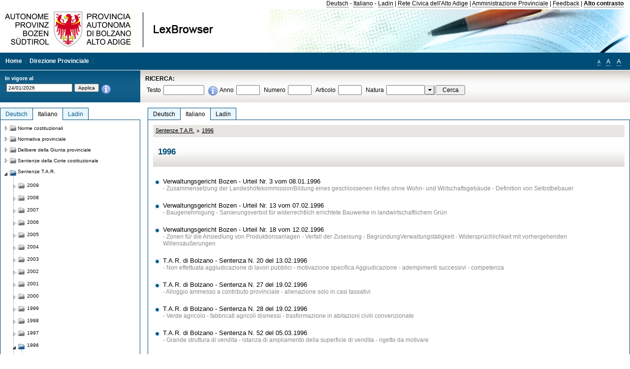

--- FILE ---
content_type: text/html; charset=utf-8
request_url: https://lexbrowser.provinz.bz.it/doc/it/tar%C2%A71996/sentenze_t_a_r/1996.aspx
body_size: 18760
content:


<!DOCTYPE html PUBLIC "-//W3C//DTD XHTML 1.0 Transitional//EN" "http://www.w3.org/TR/xhtml1/DTD/xhtml1-transitional.dtd">

<html xmlns="http://www.w3.org/1999/xhtml" xml:lang="en">
<head><title>
	Lexbrowser - 1996
</title><meta http-equiv="Content-Type" content="text/html; charset=utf-8" /><meta http-equiv="X-UA-Compatible" content="IE=8" /><link rel="shortcut icon" type="image/x-icon" href="/favicon.ico" /><link rel="icon" type="image/x-icon" href="/favicon.ico" /><link id="hStyleCommon" rel="stylesheet" type="text/css" href="https://www.provinz.bz.it/GenericV5/css/common.css" media="screen" title="default" /><link id="hStyle" rel="stylesheet" type="text/css" href="https://www.provinz.bz.it/land/landesverwaltung/css/default.css" media="screen" title="default" />

    <!--[if lte IE 6]>
            <link rel="stylesheet" type="text/css" href="https://www.provinz.bz.it/GenericV5/css/correzioni_ie_win_6.css" media="screen" /><link rel="stylesheet" type="text/css" href="https://www.provinz.bz.it/GenericV5/css/print_ie_win_6.css" media="print" />
    <![endif]-->
    <!--[if lte IE 7]>
            <link rel="stylesheet" type="text/css" href="https://www.provinz.bz.it/GenericV5/css/correzioni_ie_win_all.css" media="all" />
    <![endif]-->
    <link rel="stylesheet" type="text/css" href="https://www.provinz.bz.it/GenericV5/css/print.css" media="print" />
    <script type="text/javascript" src="https://www.provinz.bz.it/GenericV5/scripts/functions.js"></script>
    <script type="text/javascript"> 
            //<![CDATA[
        //addLoadEvent(inizializzait); addLoadEvent(tableruler); addLoadEvent(addHelp);
            //]]>
    </script>
    <link id="hStyleMain" rel="stylesheet" href="/css/main.css" media="screen" type="text/css" />
    <!--[if lte IE 7]>
        <link id="hStyleCorr" rel="stylesheet" media="screen" type="text/css" href="../../../../css/ie7-and-down.css" />
    <![endif]-->
    <!--[if gt IE 7]>
        <link id="hStyleElenchi" rel="stylesheet" media="screen" type="text/css" href="../../../../css/elenchi.css" />
    <![endif]-->
    <!--[if !IE]><!-->
        <link id="hStyleElenchiNoIE" rel="stylesheet" media="screen" type="text/css" href="../../../../css/elenchi.css" />
    <!--<![endif]-->
    

<!-- 12.02.2014 -->
<script>
  (function(i,s,o,g,r,a,m){i['GoogleAnalyticsObject']=r;i[r]=i[r]||function(){
  (i[r].q=i[r].q||[]).push(arguments)},i[r].l=1*new Date();a=s.createElement(o),
  m=s.getElementsByTagName(o)[0];a.async=1;a.src=g;m.parentNode.insertBefore(a,m)
  })(window,document,'script','//www.google-analytics.com/analytics.js','ga');
  ga('create', 'UA-47078896-3', 'provincia.bz.it');
  ga('send', 'pageview');
  ga('set', 'anonymizeIp', true);
</script>
<link href="/WebResource.axd?d=FwWDfCO6ODBIcZOYeAZ4Kl_ppoWObN0Rnck-GF0g-pC2FvYZP9VzXUN3nSC6JbKnNG_Z4_eK1DBRgSTDEEdQghxuzGfef-VDzUDIXavkp3jvwUmj0&amp;t=634405637580000000" type="text/css" rel="stylesheet" /></head>
<body>
    <form method="post" action="./1996.aspx" onsubmit="javascript:return WebForm_OnSubmit();" id="form1">
<div class="aspNetHidden">
<input type="hidden" name="ToolkitScriptManager1_HiddenField" id="ToolkitScriptManager1_HiddenField" value="" />
<input type="hidden" name="__EVENTTARGET" id="__EVENTTARGET" value="" />
<input type="hidden" name="__EVENTARGUMENT" id="__EVENTARGUMENT" value="" />
<input type="hidden" name="__VIEWSTATE" id="__VIEWSTATE" value="CGMSxjkH0oRwvm3JK7LLWOc5a3aDLAHyyoRCxhSguigy352/Gp4YTmdy1454vgDWjw8aBWfrs1IHNWsTujoBFJZ6PrficDB2UV1QAKwXwGol2Tabey8oxPbopeg7nCCfZg3Fj5D0kN9B12HvomRYuyRWMFSXYVlAzHRxmuS1ThLixaR1xXlbqUwzvHOHIuLWgIiqZlAcGRzg++HWTwyit6n+Ioru/sVnUfArZzYhhOl1OCwjDewbOFOVCZqnOBM36VX2Xl6NonLfH7f4peUbRKH+cL88tYAyksh0QARyyz8X0xoiJ508/c1RXtFTy+2nfd4/a8eYPV/cmRe65Yd3kIzGszbhuvMwhrWhHpgFlNZDTv046YFPQNhYB23jZMtJzP56NBzXaej0gwF/epDFPOhyynmUEg4kax8OQ3hZAWTPCb6TPvlyeBmlszlBiCh4jYDWSCslumnPSb+AphooEAdKiD66HErSPIjB+cnE/SDWRlwH91CaTnDkrc0/CBWZIjsdhmrrp+WGr58ZBPhxZoWHYcX8fT8wG+0r5jlwNSqHrgldLqtm50RvE27MzXRI571M92XdGIoXvRol1zGE/Ae4YSQXX/usP+mc0SkiIDtZA42fPkAAAppUSjFr+lcwzCC2BdBiV8mC4tKa+alDxxSFulXJ3KvGXFmC0TU4vOLZ4tyC/aZUMz8KrUZ6lXpLAzYZSWdo5hhSuVuBT96WSO95EC4m2BGTQSDgl8PWeE3oR2uRhX8xDzwHZnMlYg9gZRNumv7VbFruxzkvzMugVOPMqoGq4kXR9jCCMvVhubyU1Yg1O46nRnurt/Hp/Q8KdaEW5LcqhgLxzKtacU8y5DRpR9xRF23G4yfSRyTuvi2d6TdnZwB1YNmsHSoYO9Fr4hC544yOWi9fOpVnGYAE9fmD1noZJZRIcULhNhTmW54H5DG951W2eG7FbQNMC5HLVB3lB/QYDzSWgYZk+LJvcVXUtUE=" />
</div>

<script type="text/javascript">
//<![CDATA[
var theForm = document.forms['form1'];
if (!theForm) {
    theForm = document.form1;
}
function __doPostBack(eventTarget, eventArgument) {
    if (!theForm.onsubmit || (theForm.onsubmit() != false)) {
        theForm.__EVENTTARGET.value = eventTarget;
        theForm.__EVENTARGUMENT.value = eventArgument;
        theForm.submit();
    }
}
//]]>
</script>


<script src="/WebResource.axd?d=pynGkmcFUV13He1Qd6_TZHWUOCcYpK7TqXX-jSSfFOn8WQQVJ3_JQfxokQCfmah2h20riw2&amp;t=638286137964787378" type="text/javascript"></script>

<script src='/js/highlightext.js' type='text/javascript'></script>

<script src="/ScriptResource.axd?d=nv7asgRUU0tRmHNR2D6t1HfXvmYHvLIGlD2-I1xouO-JpZpr8nL03_pl2L48l7jQlAbEmL5fxN8bEvmkbmf96ttld229X149lZ94txq0ddOFhDWJfvJHG9O4Izc-v0RKCjedSg2&amp;t=ffffffffe8f46b29" type="text/javascript"></script>
<script src="/ScriptResource.axd?d=x6wALODbMJK5e0eRC_p1LcSJ7MAZuo3dWuAmXZa5h-q7p1g_jlM-iJsL5WHHBHg6XNbkDsJNsCyEfW2E6muDDhotiSgMy3JJnT2XA5BBxFcP_tbN0&amp;t=f2cd5c5" type="text/javascript"></script>
<script src="/ScriptResource.axd?d=P5lTttoqSeZXoYRLQMIScLyIW5KVGRudF6Wmo6d3xiqUvylBJAn3_aY5lx7ad9UUS3Pqu6MdPZ4cgsqyC3CopMeznCVmn2QCp4zHmCTvmh-bA6RV0&amp;t=f2cd5c5" type="text/javascript"></script>
<script src="/ScriptResource.axd?d=3ia6HmjDiLBiKjztVGXh5Kn5KC0cV02Q95YNnbQKqpiSHJHBTo9ZUWB-jOhMaY8lgPbz8AsbFcw-ejg9FZT5tJOtLjCnqF2o2TnocW9CHBA6vTU1lG-rq1xnYziRSU8Fjx7seIw996p5gjlymjctDMGnNA4Lybi71DNRU6Pq2JfCyiqRSTtZNcOMMfhlDvl0heMsAQ2" type="text/javascript"></script>
<script src="/doc/it/tar§1996/sentenze_t_a_r/1996.aspx?_TSM_HiddenField_=ToolkitScriptManager1_HiddenField&amp;_TSM_CombinedScripts_=%3b%3bAjaxControlToolkit%2c+Version%3d4.1.40412.0%2c+Culture%3dneutral%2c+PublicKeyToken%3d28f01b0e84b6d53e%3ait%3aacfc7575-cdee-46af-964f-5d85d9cdcf92%3aeffe2a26%3a5546a2b%3a475a4ef5%3ad2e10b12%3a37e2e5c9%3a5a682656%3aecdfc31d%3a4355a41%3a2a35a54f" type="text/javascript"></script>
<script type="text/javascript">
//<![CDATA[
function WebForm_OnSubmit() {
if (typeof(ValidatorOnSubmit) == "function" && ValidatorOnSubmit() == false) return false;
return true;
}
//]]>
</script>

    <script type="text/javascript">
//<![CDATA[
Sys.WebForms.PageRequestManager._initialize('ctl00$ToolkitScriptManager1', 'form1', [], [], [], 90, 'ctl00');
//]]>
</script>

    <script type="text/javascript" >
    <!--
        $(document).ready(function () {
            function setTextSize(s) {
                $("body").css("font-size", s + "em");
                jQuery.cookie("textsize", s, { expires: 7, path: "/" });
            }

            if (jQuery.cookie("textsize")) {
                var val = parseFloat(jQuery.cookie("textsize"));
                //alert(val);
                if (0 < (isNaN(val) ? 0 : val)) {
                    $("body").css("font-size", val.toString() + "em");
                }
            }

            $("#largetext").click(function () { setTextSize(1); });
            $("#middletext").click(function () { setTextSize(0.8); });
            $("#smalltext").click(function () { setTextSize(0.7); });
            $("#ddlRicercaNatura_Table").css("top", "0px");
        });
        function openPopUp(pag) {
            window.open(pag, '_blank', 'height=600,width=800,status=yes,toolbar=no,menubar=no,location=no,scrollbars=1,resizable=1');
        }
        function openPopUpSmall(pag) {
            window.open(pag, '_blank', 'height=200,width=400,status=yes,toolbar=no,menubar=no,location=no,scrollbars=1,resizable=1');
        }
        -->
    </script>


        <div class="intestazione">
            <div class="primaintestazione">
                <a id="lnkLangDE" href="javascript:__doPostBack(&#39;ctl00$lnkLangDE&#39;,&#39;&#39;)">Deutsch</a> -
                <a id="lnkLangIT" href="javascript:__doPostBack(&#39;ctl00$lnkLangIT&#39;,&#39;&#39;)">Italiano</a> -
                <a id="lnkLangLA" href="javascript:__doPostBack(&#39;ctl00$lnkLangLA&#39;,&#39;&#39;)">Ladin</a>
                |
                <a id="HyperLink4" href="http://www.provincia.bz.it/it/">Rete Civica dell'Alto Adige</a>
                |
                <a id="HyperLink5" href="http://www.provincia.bz.it/aprov/amministrazione/">Amministrazione Provinciale</a>
                |
                <a id="HyperLink1" href="http://www.provincia.bz.it/aprov/amministrazione/service/feedback.asp">Feedback</a>
                |
                <strong>
                    <a id="lbAltoContrasto" href="javascript:__doPostBack(&#39;ctl00$lbAltoContrasto&#39;,&#39;&#39;)">Alto contrasto</a>
                </strong>
            </div>
            <div class="secondaintestazione">
                <div class="loghi"><img id="imgLogo" src="../../../../images/loghi.jpg" alt="Provincia Autonoma di Bolzano - Alto Adige - LexBrowser" /></div>
                
           </div>
            <div class="terzaintestazione">
                <div class="T_nav">
                    <a id="HyperLink7" href="../../../../">Home</a>
                    |
                    <a id="HyperLink9" href="http://www.provincia.bz.it/ressorts/generaldirektion/">Direzione Provinciale</a>
                    |
                </div>
                <div class="Usabilita_nav">
                    <a href="javascript:void(0);" id="smalltext" style="font-size:0.7em" title="Piccolo">A</a> 
                    <a href="javascript:void(0);" id="middletext" style="font-size:1em" title="Normale">A</a> 
                    <a href="javascript:void(0);" id="largetext" style="font-size:1.1em" title="Grande">A</a>
<!--                     <a id="help" title="help" href="/help.aspx" onclick="openPopUp('/help.aspx');return false;">Help</a> -->
                </div>
            </div>
            <div class="quartaintestazione">
                <div class="filtrodata">
                    <h2>In vigore al</h2>
                    <div id="pnlFiltroData" class="filtrodata_elementi" onkeypress="javascript:return WebForm_FireDefaultButton(event, &#39;btnFiltroData&#39;)">
	
                        <input name="ctl00$txtFiltroData" type="text" value="24/1/2026" id="txtFiltroData" class="calendario" />
                        <input type="submit" name="ctl00$btnFiltroData" value="Applica" onclick="javascript:WebForm_DoPostBackWithOptions(new WebForm_PostBackOptions(&quot;ctl00$btnFiltroData&quot;, &quot;&quot;, true, &quot;Date&quot;, &quot;&quot;, false, false))" id="btnFiltroData" />
                        <input type="hidden" name="ctl00$MaskedEditExtender1_ClientState" id="MaskedEditExtender1_ClientState" />
                        <span id="rngFiltroData" style="display:none;">*</span>
                        <div class="infofiltro">
                            <a href="/helpFilter.aspx" onclick="openPopUpSmall('/helpFilter.aspx');return false;"><img id="imgInfo" src="../../../../images/info_icon.png" /></a>
                        </div>
                    
</div>
                </div>
                <div id="pnlRicerca" class="ricerca" onkeypress="javascript:return WebForm_FireDefaultButton(event, &#39;btnCerca&#39;)">
	
                    <h2>RICERCA:</h2>
                    <div class="ricerca_elementi">
                        <label for="txtRicercaTesto" id="lblRicercaTesto">Testo</label> <input name="ctl00$txtRicercaTesto" type="text" maxlength="500" id="txtRicercaTesto" class="ricerca_testo" />
                        <div class="infofiltro">
                            <a href="/helpRicerca.aspx" onclick="openPopUpSmall('/helpRicerca.aspx');return false;"><img id="imgInfo2" src="../../../../images/info_icon.png" /></a>
                        </div>
                        <label for="txtRicercaAnno" id="lblRicercaAnno">Anno</label> <input name="ctl00$txtRicercaAnno" type="text" maxlength="4" id="txtRicercaAnno" class="ricerca_anno" />
                        <label for="txtRicercaNumero" id="lblRicercaNumero">Numero</label> <input name="ctl00$txtRicercaNumero" type="text" maxlength="10" id="txtRicercaNumero" class="ricerca_numero" />
                        <label for="txtRicercaArticolo" id="lblRicercaArticolo">Articolo</label> <input name="ctl00$txtRicercaArticolo" type="text" maxlength="10" id="txtRicercaArticolo" class="ricerca_numero" />
                        <label for="ddlRicercaNatura" id="lblRicercaNatura">Natura</label> <div id="ddlRicercaNatura" class="ricerca_natura" style="display:inline;">
		<table id="ddlRicercaNatura_Table" class="ajax__combobox_inputcontainer" cellspacing="0" cellpadding="0" style="border-width:0px;border-style:None;border-collapse:collapse;display:inline;position:relative;top:5px;">
			<tr>
				<td class="ajax__combobox_textboxcontainer"><input name="ctl00$ddlRicercaNatura$TextBox" type="text" id="ddlRicercaNatura_TextBox"  /></td><td class="ajax__combobox_buttoncontainer"><button id="ddlRicercaNatura_Button" type="button" style="visibility:hidden;"></button></td>
			</tr>
		</table><ul id="ddlRicercaNatura_OptionList" class="ajax__combobox_itemlist" style="display:none;visibility:hidden;">
			<li></li><li>Delibera della Giunta provinciale</li><li>Parere</li><li>Corte costituzionale</li><li>Tribunale amministrativo regionale</li><li>Circolare</li><li>Accordo di Parigi</li><li>Costituzione della Repubblica italiana</li><li>Statuto di autonomia e norme di attuazione</li><li>Legge statale o legge costituzionale</li><li>Decreto del Presidente della Provincia / della Giunta provinciale</li><li>Legge provinciale</li><li>Contratto collettivo</li>
		</ul><input type="hidden" name="ctl00$ddlRicercaNatura$HiddenField" id="ddlRicercaNatura_HiddenField" value="0" />
	</div>
                        <input type="submit" name="ctl00$btnCerca" value="Cerca" id="btnCerca" class="actioncerca" />
                    </div>
                
</div>
            </div>
        </div>

        <div class="Cont">
        	<div class="wrapper">
        		<div class="Cont"> 
            	    <div class="content">


                	    
    <div class="Centrale">
        <a name="top" />
        <div class="lingue">
            <a id="ContentPlaceHolder1_lnkLangDE" class="lingua noselezionata" href="/doc/de/tar%c2%a71996/urteile_verwaltungsgericht/1996.aspx">Deutsch</a>
            <a id="ContentPlaceHolder1_lnkLangIT" class="lingua selezionata" href="/doc/it/tar%c2%a71996/sentenze_t_a_r/1996.aspx">Italiano</a>
            <a id="ContentPlaceHolder1_lnkLangLA" class="lingua noselezionata ultimo" href="/doc/la/tar%c2%a71996/1996.aspx">Ladin</a>
        </div>
        <div class="contenuto">
            <div class="contenuto_Cella">
                
                
                <div class="Briciole">
                    <div class="mappapercorsosito">
                        <a href="/doc/it/tar/sentenze_t_a_r.aspx">Sentenze T.A.R.</a><img alt="separatore percorso" src="/images/pathsep.jpg" /><a href="/doc/it/tar%c2%a71996/sentenze_t_a_r/1996.aspx">1996</a>
                    </div>
                </div>
                <div id="ContentPlaceHolder1_pnlTitolo" class="titolodocumento">
	
                    <h1>
                        <span class="tit_doc">
                            1996</span>
                        <br />
                        <span class="descr_doc">
                            </span>
                    </h1>
                    
                    <a id="ContentPlaceHolder1_lnkDocInteroImg" class="documento_intero" onclick="$(&#39;#attesa1&#39;).show();"></a>
                    <div id="attesa1" class="attesa" style="display: none">
                        <span id="ContentPlaceHolder1_lblAttesa">Attendere, processo in corso!</span></div>
                
</div>
                <div id="documento" class="documentoesteso">
                    <div class="Cella_articolo"><ul><li class="disable"><a href="/doc/it/4001/verwaltungsgericht_bozen_urteil_nr_3_vom_08_01_1996.aspx"> Verwaltungsgericht Bozen - Urteil  Nr. 3 vom 08.01.1996</a><span class="descrizione"> - Zusammensetzung der LandeshöfekommissionBildung eines geschlossenen Hofes ohne Wohn- und Wirtschaftsgebäude - Definition von Selbstbebauer</span></li><li class="disable"><a href="/doc/it/4002/verwaltungsgericht_bozen_urteil_nr_13_vom_07_02_1996.aspx"> Verwaltungsgericht Bozen - Urteil  Nr. 13  vom 07.02.1996</a><span class="descrizione"> - Baugenehmigung - Sanierungsverbot für widerrechtlich errichtete Bauwerke in landwirtschaftlichem Grün</span></li><li class="disable"><a href="/doc/it/4003/verwaltungsgericht_bozen_urteil_nr_18_vom_12_02_1996.aspx"> Verwaltungsgericht Bozen - Urteil  Nr. 18  vom 12.02.1996</a><span class="descrizione"> - Zonen für die Ansiedlung von Produktionsanlagen - Verfall der Zuseisung - BegründungVerwaltungstätigkeit - Widersprüchlichkeit mit vorhergehenden Willensäußerungen</span></li><li class="disable"><a href="/doc/it/4004/t_a_r_di_bolzano_sentenza_n_20_del_13_02_1996.aspx"> T.A.R. di Bolzano - Sentenza  N. 20  del 13.02.1996</a><span class="descrizione"> - Non effettuata aggiudicazione di lavori pubblici - motivazione specifica Aggiudicazione - adempimenti successivi - competenza</span></li><li class="disable"><a href="/doc/it/4005/t_a_r_di_bolzano_sentenza_n_27_del_19_02_1996.aspx"> T.A.R. di Bolzano - Sentenza  N. 27  del 19.02.1996</a><span class="descrizione"> - Alloggio ammesso a contributo provinciale - alienazione solo in casi tassativi</span></li><li class="disable"><a href="/doc/it/4006/t_a_r_di_bolzano_sentenza_n_28_del_19_02_1996.aspx"> T.A.R. di Bolzano - Sentenza  N. 28  del 19.02.1996</a><span class="descrizione"> - Verde agricolo  -  fabbricati agricoli dismessi - trasformazione in abitazioni civili convenzionate</span></li><li class="disable"><a href="/doc/it/4007/t_a_r_di_bolzano_sentenza_n_52_del_05_03_1996.aspx"> T.A.R. di Bolzano - Sentenza  N. 52  del 05.03.1996</a><span class="descrizione"> - Grande struttura di vendita  -  istanza di ampliamento della superficie di vendita - rigetto da motivare</span></li><li class="disable"><a href="/doc/it/4008/t_a_r_di_bolzano_sentenza_n_57_del_11_03_1996.aspx"> T.A.R. di Bolzano - Sentenza  N. 57  del 11.03.1996</a><span class="descrizione"> - Diniego di autorizzazione per il commercio al dettaglio - cd. zone miste per insediamenti produttivi</span></li><li class="disable"><a href="/doc/it/4009/t_a_r_di_bolzano_sentenza_n_61_del_16_03_1996.aspx"> T.A.R. di Bolzano - Sentenza  N. 61  del 16.03.1996</a><span class="descrizione"> - Sanitari U.S.L. - attività libero professionale - applicabilità della normativa provinciale</span></li><li class="disable"><a href="/doc/it/4010/t_a_r_di_bolzano_sentenza_n_64_del_19_03_1996.aspx"> T.A.R. di Bolzano - Sentenza  N. 64  del 19.03.1996</a><span class="descrizione"> - Autorizzazioni commerciali al minuto in zone agricole - ammissibilità</span></li><li class="disable"><a href="/doc/it/4011/t_a_r_di_bolzano_sentenza_n_81_del_25_03_1996.aspx"> T.A.R. di Bolzano - Sentenza  N. 81  del 25.03.1996</a><span class="descrizione"> - Decreto di vincolo paesaggistico - vicolo idrogeologico - circolazione con veicoli a motore</span></li><li class="disable"><a href="/doc/it/4012/verwaltungsgericht_bozen_urteil_nr_89_vom_01_04_1996.aspx"> Verwaltungsgericht Bozen - Urteil  Nr. 89  vom 01.04.1996</a><span class="descrizione"> - Eigenschaft als geschlossener Hof - Feststellung durch die Landeshöfekommission - Ermessensbeurteilung Geschlossener Hof im Eigentum von kirchlichen Einrichtungen  -  Konkordatsregelung</span></li><li class="disable"><a href="/doc/it/4013/verwaltungsgericht_bozen_urteil_nr_90_vom_03_04_1996.aspx"> Verwaltungsgericht Bozen - Urteil  Nr. 90  vom 03.04.1996</a><span class="descrizione"> - Änderung des Bauleitplanes zwecks Verkehrsberuhigung  -  öffentliches Interesses gegebenEinwände und Vorschläge zum Entwurf des Bauleitplanes - reine formlose Zusammenarbeit</span></li><li class="disable"><a href="/doc/it/4014/t_a_r_di_bolzano_sentenza_n_99_del_09_04_1996.aspx"> T.A.R. di Bolzano - Sentenza  N. 99  del 09.04.1996</a><span class="descrizione"> - Delibere delle commissioni per i masi chiusi - sindacato di legittimità - giudice amministrativo</span></li><li class="disable"><a href="/doc/it/4015/verwaltungsgericht_bozen_urteil_nr_105_vom_24_04_1996.aspx"> Verwaltungsgericht Bozen - Urteil  Nr. 105 vom 24.04.1996</a><span class="descrizione"> - Zuweisung von Bauland in geförderten Wohnbauzonen - Ermessenspielraum und Begründungspflicht - vorher festgelegte Zuweisungskriterien nicht obligatorisch</span></li><li class="disable"><a href="/doc/it/4016/verwaltungsgericht_bozen_urteil_nr_107_vom_27_04_1996.aspx"> Verwaltungsgericht Bozen - Urteil  Nr. 107 vom 27.04.1996</a><span class="descrizione"> - Grundstücke für den geförderten Wohnbau - Ausweisung als Auffüllzonen</span></li><li class="disable"><a href="/doc/it/4017/t_a_r_di_bolzano_sentenza_n_110_del_30_04_1996.aspx"> T.A.R. di Bolzano - Sentenza  N. 110  del 30.04.1996</a><span class="descrizione"> - Norme di attuazione - hanno rango superiore alla legge ordinaria Insegnanti dl religione - orario settimanale di servizio ridotto e trattamento economico</span></li><li class="disable"><a href="/doc/it/4018/t_a_r_di_bolzano_sentenza_n_111_del_03_05_1996.aspx"> T.A.R. di Bolzano - Sentenza  N. 111  del 03.05.1996</a><span class="descrizione"> - Demolizione e ricostruzione di edifici nello stesso comune - esclusione di mere rovine</span></li><li class="disable"><a href="/doc/it/4019/t_a_r_di_bolzano_sentenza_n_114_del_03_05_1996.aspx"> T.A.R. di Bolzano - Sentenza  N. 114  del 03.05.1996</a><span class="descrizione"> - Beni storici ed artistici - esercizio del diritto di prelazione della PA - motivazione in re ipsa</span></li><li class="disable"><a href="/doc/it/4020/t_a_r_di_bolzano_sentenza_n_115_del_06_05_1996.aspx"> T.A.R. di Bolzano - Sentenza  N. 115  del 06.05.1996</a><span class="descrizione"> - Tutela del paesaggio - prevalenza dell'interesse pubblico su quello privato  -  discrezionalità della P.A.</span></li><li class="disable"><a href="/doc/it/4021/t_a_r_di_bolzano_sentenza_n_141_del_30_05_1996.aspx"> T.A.R. di Bolzano - Sentenza  N. 141  del 30.05.1996</a><span class="descrizione"> - Rielaborazione di piani paesaggistici - non occorre motivazione specifica</span></li><li class="disable"><a href="/doc/it/4022/t_a_r_di_bolzano_sentenza_n_151_del_14_06_1996.aspx"> T.A.R. di Bolzano - Sentenza  N. 151  del 14.06.1996</a><span class="descrizione"> - Agevolazioni per azienda esercente commercio ambulante  -  definizioneDiniego di provvidenze  -  indicazione della relativa norma vale come motivazione</span></li><li class="disable"><a href="/doc/it/4023/t_a_r_di_bolzano_sentenza_n_158_del_27_06_1996.aspx"> T.A.R. di Bolzano - Sentenza  N. 158  del 27.06.1996</a><span class="descrizione"> - Pianificazione urbanistica - particolari aspettative o affidamenti di privati come limite alla discrezionalità amministrativa</span></li><li class="disable"><a href="/doc/it/4024/t_a_r_di_bolzano_sentenza_n_163_del_28_06_1996.aspx"> T.A.R. di Bolzano - Sentenza  N. 163  del 28.06.1996</a><span class="descrizione"> - Contenuto del decreto modificativo del piano paesaggistico - impianto di risalita</span></li><li class="disable"><a href="/doc/it/4025/t_a_r_di_bolzano_sentenza_n_166_del_28_06_1996.aspx"> T.A.R. di Bolzano - Sentenza  N. 166  del 28.06.1996</a><span class="descrizione"> - Insegnamento della seconda lingua nelle scuole professionali  -  titoli di studio</span></li><li class="disable"><a href="/doc/it/4026/t_a_r_di_bolzano_sentenza_n_172_del_05_07_1996.aspx"> T.A.R. di Bolzano - Sentenza  N. 172  del 05.07.1996</a><span class="descrizione"> - Accertamento di fatti comportanti sanzioni - obbligo di contradditorio</span></li><li class="disable"><a href="/doc/it/4027/t_a_r_di_bolzano_sentenza_n_180_del_22_07_1996.aspx"> T.A.R. di Bolzano - Sentenza  N. 180  del 22.07.1996</a><span class="descrizione"> - Formazione della prima commissione provinciale per la tutela del paesaggio</span></li><li class="disable"><a href="/doc/it/4028/t_a_r_di_bolzano_sentenza_n_186_del_24_07_1996.aspx"> T.A.R. di Bolzano - Sentenza  N. 186  del 24.07.1996</a><span class="descrizione"> - Atti del Consiglio provinciale di nomina dei membri delle commissioni legislative - natura Principio di parità tra i gruppi linguistici - tutela del gruppo ladino - limiti di fattoRappresentanza proporzionale dei gruppi linguistici nelle commissioni legislative - consigliere ladino</span></li><li class="disable"><a href="/doc/it/4029/verwaltungsgericht_bozen_urteil_nr_192_vom_26_07_1996.aspx"> Verwaltungsgericht Bozen - Urteil  Nr. 192  vom 26.07.1996</a><span class="descrizione"> - Regiearbeiten durch Akkordbauauftrag - halbamtlicher Wettbewerb - interne Kommission für technische Bewertungskriterien</span></li><li class="disable"><a href="/doc/it/4030/t_a_r_di_bolzano_sentenza_n_198_del_30_07_1996.aspx"> T.A.R. di Bolzano - Sentenza  N. 198  del 30.07.1996</a><span class="descrizione"> - Destinazione d'uso di immobili - mutamento con opere - conseguenzeAnnullamento d'ufficio di concessione edilizia - necessità di motivazione</span></li><li class="disable"><a href="/doc/it/4031/t_a_r_di_bolzano_sentenza_n_199_del_30_07_1996.aspx"> T.A.R. di Bolzano - Sentenza  N. 199  del 30.07.1996</a><span class="descrizione"> - Aspettativa speciale per dipendenti feminili  -  prepensionamento</span></li><li class="disable"><a href="/doc/it/4032/t_a_r_di_bolzano_sentenza_n_205_del_01_08_1996.aspx"> T.A.R. di Bolzano - Sentenza  N. 205  del 01.08.1996</a><span class="descrizione"> - Apertura di cava - nuova decisione della Giunta provinciale a seguito di sentenza amministrativa</span></li><li class="disable"><a href="/doc/it/4033/t_a_r_di_bolzano_sentenza_n_210_del_03_08_1996.aspx"> T.A.R. di Bolzano - Sentenza  N. 210  del 03.08.1996</a><span class="descrizione"> - Il cd. ricorso popolare in materia urbanistica presentato oltre il termine di trenta giorni  -  natura</span></li><li class="disable"><a href="/doc/it/4034/verwaltungsgericht_bozen_urteil_nr_213_vom_27_08_1996.aspx"> Verwaltungsgericht Bozen - Urteil  Nr. 213  vom 27.08.1996</a><span class="descrizione"> - Sog."Stadelgesetz" - Abbruch eines Stadels und Wiederaufbau als Wohnhaus - Baubeginn</span></li><li class="disable"><a href="/doc/it/4035/t_a_r_di_bolzano_sentenza_n_225_del_30_08_1996.aspx"> T.A.R. di Bolzano - Sentenza  N. 225  del 30.08.1996</a><span class="descrizione"> - Pubblico incanto - offerta plurima  -  viola le norme del bando che non ammette "varianti"</span></li><li class="disable"><a href="/doc/it/4036/t_a_r_di_bolzano_sentenza_n_226_del_30_08_1996.aspx"> T.A.R. di Bolzano - Sentenza  N. 226  del 30.08.1996</a><span class="descrizione"> - Contratti  -  competenza dell'assessore  -  richiesta di determinazione alla Giunta  -  è solo un parere</span></li><li class="disable"><a href="/doc/it/4037/verwaltungsgericht_bozen_urteil_nr_229_vom_30_08_1996.aspx"> Verwaltungsgericht Bozen - Urteil  Nr. 229  vom 30.08.1996</a><span class="descrizione"> - Effektive Besetzung einer Volkswohnung seitens des Förderungsempfängers</span></li><li class="disable"><a href="/doc/it/4038/t_a_r_di_bolzano_sentenza_n_236_del_17_09_1996.aspx"> T.A.R. di Bolzano - Sentenza  N. 236  del 17.09.1996</a><span class="descrizione"> - Nozione di "proprietario" dell'abitazione agevolata</span></li><li class="disable"><a href="/doc/it/4039/t_a_r_di_bolzano_sentenza_n_241_del_18_09_1996.aspx"> T.A.R. di  Bolzano - Sentenza  N. 241  del 18.09.1996</a><span class="descrizione"> - Appalto concorso - nessun obbligo di comunicazione delle sedute per l'apertura delle offerte - mancata indicazione per la PA di un termine per l'invito a presentare le offerte</span></li><li class="disable"><a href="/doc/it/4040/t_a_r_di_bolzano_sentenza_n_242_del_18_09_1996.aspx"> T.A.R. di Bolzano - Sentenza  N. 242  del 18.09.1996</a><span class="descrizione"> - Termini per l'approvazione dei piani urbanistici - - proposte di modifica del PUC da parte della Giunta provinciale - controdeduzioni del Comune: sono facoltative</span></li><li class="disable"><a href="/doc/it/4041/verwaltungsgericht_bozen_urteil_nr_254_vom_30_09_1996.aspx"> Verwaltungsgericht Bozen - Urteil  Nr. 254  vom 30.09.1996</a><span class="descrizione"> - Disziplinarverfahren - Entscheidungsrahmen der Dienststrafkommission - frühere Urteile</span></li><li class="disable"><a href="/doc/it/4042/t_a_r_di_bolzano_sentenza_n_257_del_30_09_1996.aspx"> T.A.R. di Bolzano - Sentenza  N. 257  del 30.09.1996</a><span class="descrizione"> - Sospensione cautelare dal servizio  per gravi motivi - ampia e puntuale motivazione</span></li><li class="disable"><a href="/doc/it/4043/t_a_r_di_bolzano_sentenza_n_266_del_04_10_1996.aspx"> T.A.R. di Bolzano - Sentenza  N. 266  del 04.10.1996</a><span class="descrizione"> - Natura del decreto di stima dell'indennità di esproprio - impugnazione  -  giurisdizione a seconda dei capi impugnati</span></li><li class="disable"><a href="/doc/it/4044/verwaltungsgericht_bozen_urteil_nr_270_vom_09_10_1996.aspx"> Verwaltungsgericht Bozen - Urteil  Nr. 270  vom 09.10.1996</a><span class="descrizione"> - Enteignung wegen Verfalles einer Zuweisung von Handwerkergrund  -  Rekursmöglichkeit</span></li><li class="disable"><a href="/doc/it/4045/t_a_r_di_bolzano_sentenza_n_274_del_22_10_1996.aspx"> T.A.R. di Bolzano - Sentenza  N. 274  del 22.10.1996</a><span class="descrizione"> - Efficacia del piano urbanistico comunale - esecuzione da parte del comune in caso di inerzia della Giunta provinciale - obbligo di pubblicità</span></li><li class="disable"><a href="/doc/it/4046/t_a_r_di_bolzano_sentenza_n_279_del_23_10_1996.aspx"> T.A.R. di Bolzano - Sentenza  N. 279  del 23.10.1996</a><span class="descrizione"> - Concorsi a pubblici impieghi - punteggio - vale come motivazione</span></li><li class="disable"><a href="/doc/it/4047/t_a_r_di_bolzano_sentenza_n_309_del_04_11_1996.aspx"> T.A.R. di Bolzano - Sentenza  N. 309  del 04.11.1996</a><span class="descrizione"> - Appalti: criteri di valutazione delle offerte - indicazione nel bando di gara - facoltatività di una commissione giudicatrice diversa dall'amministrazione</span></li><li class="disable"><a href="/doc/it/4048/t_a_r_di_bolzano_sentenza_n_311_del_05_11_1996.aspx"> T.A.R. di Bolzano - Sentenza  N. 311  del 05.11.1996</a><span class="descrizione"> - Sospensione cautelare dal servizio per richiesta di rinvio a giudizio  -  ammissibilità</span></li><li class="disable"><a href="/doc/it/4049/t_a_r_di_bolzano_sentenza_n_341_del_20_11_1996.aspx"> T.A.R. di Bolzano - Sentenza  N. 341  del 20.11.1996</a><span class="descrizione"> - Concessione edilizia - decadenza per nuove prescrizioni urbanistiche - nozione di "lavori già iniziati": demolizione</span></li><li class="disable"><a href="/doc/it/4050/t_a_r_di_bolzano_sentenza_n_343_del_21_11_1996.aspx"> T.A.R. di Bolzano - Sentenza  N. 343  del 21.11.1996</a><span class="descrizione"> - Documento prescritto dal bando di gara - tassatività della produzione- clausole derogabili e inderogabili</span></li><li class="disable"><a href="/doc/it/4051/t_a_r_di_bolzano_sentenza_n_360_del_17_12_1996.aspx"> T.A.R. di Bolzano - Sentenza  N. 360  del 17.12.1996</a><span class="descrizione"> - Esclusione da una gara per irregolarità della documentazione - serve previsione espressa</span></li><li class="disable"><a href="/doc/it/4052/t_a_r_di_bolzano_sentenza_n_362_del_18_12_1996.aspx"> T.A.R. di Bolzano - Sentenza  N. 362  del 18.12.1996</a><span class="descrizione"> - Concetto e scopo della zonizzazione Rigetto della proposta del Consiglio comunale di una variante al piano urbanistico</span></li><li class="disable"><a href="/doc/it/4053/verwaltungsgericht_bozen_urteil_nr_370_vom_20_12_1996.aspx"> Verwaltungsgericht Bozen - Urteil  Nr. 370  vom 20.12.1996</a><span class="descrizione"> - Rekurs an das Kollegium für Landschaftsschutz - Beschränkung auf die vorgebrachten Beschwerdegründe - Abwägung mit anderen Interessen</span></li><li class="disable"><a href="/doc/it/4054/t_a_r_di_bolzano_sentenza_n_379_del_30_12_1996.aspx"> T.A.R. di Bolzano - Sentenza  N. 379  del 30.12.1996</a><span class="descrizione"> - Recupero di denaro in caso di vendita di aree prima espropriate ed assegnate in zone produttive  -  irrilevanza delle motivazioni e del prezzo di vendita</span></li></ul></div>
                </div>
                
            </div>
        </div>
    </div>
    <script type="text/javascript">
    
        $(document).ready(function() {
            
            var query = highlightGoogleSearchTerms(document.URL);
            if (!query)
            {
                var analizza = true;
                var loc = 'http://' + document.domain;
                if (document.referrer.length >= loc.length) {
                    if (document.referrer.substring(0, loc.length) == loc)
                        analizza = false;
                }

                if (analizza)
                    query = highlightGoogleSearchTerms(document.referrer);

            }
            
            if (query != '')
            {
                var bodyText = $(".contenuto").html();
                bodyText = doHighlight(bodyText, query);
  
                $(".contenuto").html(bodyText);
            }
        });

        function mostraIndice() {
            if ($("#indice").is(':visible')) {
                $("#indice").hide();
                $("#documento").attr("class", "documentoesteso");
                $("#boxIndice").attr("class", "boxIndice_ridotto");
            }
            else {
                $("#indice").show();
                $("#documento").attr("class", "documentoridotto");
                $("#boxIndice").attr("class", "boxIndice_esteso");
            }
        }
        function popup(idArt, idDocumento, action, data) {
            var art = "";
            if ($("#boxIndice").length == 0) {
                art = idArt;
            } 
            else 
            {
                $(".filtroArticoli:checked").each(function () {
                    art += this.id.substring(7) + ";";
                });
            }
            
            //var pag = "/Invia.aspx" + "?id=" + idDocumento + escape("&") + "action=" + action + escape("&") + "idArt=" + idArt + escape("&") + "data=" + data + escape("&") + "c=" + art;
            //window.open(unescape(pag), "myWindow", "height = 600, width = 480, resizable = no,toolbar=no,scrollbars=yes,menubar=no, status = 0");

            var printForm = document.createElement("form");
            printForm.target = "printForm";
            printForm.method = "POST"; // or "post" if appropriate
            printForm.action = '/Invia.aspx';
            printForm.setAttribute("style", "display:none;");

            var idInput = document.createElement("input");
            idInput.type = "text";
            idInput.name = "id";
            idInput.value = idDocumento;
            printForm.appendChild(idInput);

            var actionInput = document.createElement("input");
            actionInput.type = "text";
            actionInput.name = "action";
            actionInput.value = action;
            printForm.appendChild(actionInput);

            var idArtInput = document.createElement("input");
            idArtInput.type = "text";
            idArtInput.name = "idArt";
            idArtInput.value = idArt;
            printForm.appendChild(idArtInput);

            var dataInput = document.createElement("input");
            dataInput.type = "text";
            dataInput.name = "data";
            dataInput.value = data;
            printForm.appendChild(dataInput);

            var artInput = document.createElement("input");
            artInput.type = "text";
            artInput.name = "c";
            artInput.value = art;
            printForm.appendChild(artInput);
 
            document.body.appendChild(printForm);

            map = window.open("", "printForm", "height = 600, width = 480, resizable = no,toolbar=no,scrollbars=yes,menubar=no, status = 0");

            if (map) {
                printForm.submit();
            } else {
                alert('You must allow popups for this map to work.');
            }

        }
    </script>

           		    </div>
           		</div>
            </div>
        </div>
        
        <div class="Col_sx">
        	<div class="tree">
                
<div id="messaggioattesa" style="display:none;">Caricamento in corso</div>
<div class="ucTree">
    <div class="lingue">
        <a id="Tree1_lnkLangDE" class="lingua noselezionata" href="/doc/de/tar%c2%a71996/urteile_verwaltungsgericht/1996.aspx">Deutsch</a>
        <a id="Tree1_lnkLangIT" class="lingua selezionata" href="/doc/it/tar%c2%a71996/sentenze_t_a_r/1996.aspx">Italiano</a>
        <a id="Tree1_lnkLangLA" class="lingua noselezionata ultimo" href="/doc/la/tar%c2%a71996/1996.aspx">Ladin</a>
    </div>
    <div id="rootTree" class="albero"><table cellspacing="0" cellpadding="0" border="0"><tr id="nodo10" class="primariga"><td class="action"><img alt="Action" class="action" onclick="caricaNodo(10,'it',1, 0, '');" src="/images/closed_single.png" /></td><td class="action"><img alt="Action" class="action" onclick="caricaNodo(10,'it',1, 0, '');" src="/images/folder.png" /></td><td class="nodetree"><a class="tree" href="/doc/it/VB/norme_costituzionali.aspx">Norme costituzionali</a></td></tr><tr id="nodo13" class="primariga"><td class="action"><img alt="Action" class="action" onclick="caricaNodo(13,'it',1, 0, '');" src="/images/closed_single.png" /></td><td class="action"><img alt="Action" class="action" onclick="caricaNodo(13,'it',1, 0, '');" src="/images/folder.png" /></td><td class="nodetree"><a class="tree" href="/doc/it/LG/normativa_provinciale.aspx">Normativa provinciale</a></td></tr><tr id="nodo733" class="primariga"><td class="action"><img alt="Action" class="action" onclick="caricaNodo(733,'it',1, 0, '');" src="/images/closed_single.png" /></td><td class="action"><img alt="Action" class="action" onclick="caricaNodo(733,'it',1, 0, '');" src="/images/folder.png" /></td><td class="nodetree"><a class="tree" href="/doc/it/beschluesse/delibere_della_giunta_provinciale.aspx">Delibere della Giunta provinciale</a></td></tr><tr id="nodo739" class="primariga"><td class="action"><img alt="Action" class="action" onclick="caricaNodo(739,'it',1, 0, '');" src="/images/closed_single.png" /></td><td class="action"><img alt="Action" class="action" onclick="caricaNodo(739,'it',1, 0, '');" src="/images/folder.png" /></td><td class="nodetree"><a class="tree" href="/doc/it/cort/sentenze_della_corte_costituzionale.aspx">Sentenze della Corte costituzionale</a></td></tr><tr id="nodo742" class="primariga"><td class="action coltree_single"><img alt="Action" class="action" onclick="caricaNodo(742,'it',0, 0, '');" src="/images/expanded_single.png" /></td><td class="action imagetree"><img alt="Action" class="action" onclick="caricaNodo(742,'it',0, 0, '');" src="/images/folder_opened.png" /></td><td class="nodetree"><a class="tree" href="/doc/it/tar/sentenze_t_a_r.aspx">Sentenze T.A.R.</a></td></tr><tr id="subnodo742"><td class="first_col"></td><td colspan="2"><table cellspacing="0" cellpadding="0" border="0"><tr id="nodo2235813"><td class="action imagetree coltree"><img alt="Action" class="action" onclick="caricaNodo(2235813,'it',1, 0, '');" src="/images/closed.png" /></td><td class="action imagetree"><img alt="Action" class="action" onclick="caricaNodo(2235813,'it',1, 0, '');" src="/images/folder.png" /></td><td class="nodetree"><a class="tree" href="/doc/it/tar%c2%a72009/sentenze_t_a_r/2009.aspx">2009</a></td></tr><tr id="nodo1117556"><td class="action imagetree coltree"><img alt="Action" class="action" onclick="caricaNodo(1117556,'it',1, 0, '');" src="/images/closed.png" /></td><td class="action imagetree"><img alt="Action" class="action" onclick="caricaNodo(1117556,'it',1, 0, '');" src="/images/folder.png" /></td><td class="nodetree"><a class="tree" href="/doc/it/tar%c2%a72008/sentenze_t_a_r/2008.aspx">2008</a></td></tr><tr id="nodo1117553"><td class="action imagetree coltree"><img alt="Action" class="action" onclick="caricaNodo(1117553,'it',1, 0, '');" src="/images/closed.png" /></td><td class="action imagetree"><img alt="Action" class="action" onclick="caricaNodo(1117553,'it',1, 0, '');" src="/images/folder.png" /></td><td class="nodetree"><a class="tree" href="/doc/it/tar%c2%a72007/sentenze_t_a_r/2007.aspx">2007</a></td></tr><tr id="nodo1117550"><td class="action imagetree coltree"><img alt="Action" class="action" onclick="caricaNodo(1117550,'it',1, 0, '');" src="/images/closed.png" /></td><td class="action imagetree"><img alt="Action" class="action" onclick="caricaNodo(1117550,'it',1, 0, '');" src="/images/folder.png" /></td><td class="nodetree"><a class="tree" href="/doc/it/tar%c2%a72006/sentenze_t_a_r/2006.aspx">2006</a></td></tr><tr id="nodo1117544"><td class="action imagetree coltree"><img alt="Action" class="action" onclick="caricaNodo(1117544,'it',1, 0, '');" src="/images/closed.png" /></td><td class="action imagetree"><img alt="Action" class="action" onclick="caricaNodo(1117544,'it',1, 0, '');" src="/images/folder.png" /></td><td class="nodetree"><a class="tree" href="/doc/it/tar%c2%a72005/sentenze_t_a_r/2005.aspx">2005</a></td></tr><tr id="nodo1117547"><td class="action imagetree coltree"><img alt="Action" class="action" onclick="caricaNodo(1117547,'it',1, 0, '');" src="/images/closed.png" /></td><td class="action imagetree"><img alt="Action" class="action" onclick="caricaNodo(1117547,'it',1, 0, '');" src="/images/folder.png" /></td><td class="nodetree"><a class="tree" href="/doc/it/tar%c2%a72004/sentenze_t_a_r/2004.aspx">2004</a></td></tr><tr id="nodo1117541"><td class="action imagetree coltree"><img alt="Action" class="action" onclick="caricaNodo(1117541,'it',1, 0, '');" src="/images/closed.png" /></td><td class="action imagetree"><img alt="Action" class="action" onclick="caricaNodo(1117541,'it',1, 0, '');" src="/images/folder.png" /></td><td class="nodetree"><a class="tree" href="/doc/it/tar%c2%a72003/sentenze_t_a_r/2003.aspx">2003</a></td></tr><tr id="nodo1117538"><td class="action imagetree coltree"><img alt="Action" class="action" onclick="caricaNodo(1117538,'it',1, 0, '');" src="/images/closed.png" /></td><td class="action imagetree"><img alt="Action" class="action" onclick="caricaNodo(1117538,'it',1, 0, '');" src="/images/folder.png" /></td><td class="nodetree"><a class="tree" href="/doc/it/tar%c2%a72002/sentenze_t_a_r/2002.aspx">2002</a></td></tr><tr id="nodo1117535"><td class="action imagetree coltree"><img alt="Action" class="action" onclick="caricaNodo(1117535,'it',1, 0, '');" src="/images/closed.png" /></td><td class="action imagetree"><img alt="Action" class="action" onclick="caricaNodo(1117535,'it',1, 0, '');" src="/images/folder.png" /></td><td class="nodetree"><a class="tree" href="/doc/it/tar%c2%a72001/sentenze_t_a_r/2001.aspx">2001</a></td></tr><tr id="nodo1117532"><td class="action imagetree coltree"><img alt="Action" class="action" onclick="caricaNodo(1117532,'it',1, 0, '');" src="/images/closed.png" /></td><td class="action imagetree"><img alt="Action" class="action" onclick="caricaNodo(1117532,'it',1, 0, '');" src="/images/folder.png" /></td><td class="nodetree"><a class="tree" href="/doc/it/tar%c2%a72000/sentenze_t_a_r/2000.aspx">2000</a></td></tr><tr id="nodo1117529"><td class="action imagetree coltree"><img alt="Action" class="action" onclick="caricaNodo(1117529,'it',1, 0, '');" src="/images/closed.png" /></td><td class="action imagetree"><img alt="Action" class="action" onclick="caricaNodo(1117529,'it',1, 0, '');" src="/images/folder.png" /></td><td class="nodetree"><a class="tree" href="/doc/it/tar%c2%a71999/sentenze_t_a_r/1999.aspx">1999</a></td></tr><tr id="nodo1117526"><td class="action imagetree coltree"><img alt="Action" class="action" onclick="caricaNodo(1117526,'it',1, 0, '');" src="/images/closed.png" /></td><td class="action imagetree"><img alt="Action" class="action" onclick="caricaNodo(1117526,'it',1, 0, '');" src="/images/folder.png" /></td><td class="nodetree"><a class="tree" href="/doc/it/tar%c2%a71998/sentenze_t_a_r/1998.aspx">1998</a></td></tr><tr id="nodo1117523"><td class="action imagetree coltree"><img alt="Action" class="action" onclick="caricaNodo(1117523,'it',1, 0, '');" src="/images/closed.png" /></td><td class="action imagetree"><img alt="Action" class="action" onclick="caricaNodo(1117523,'it',1, 0, '');" src="/images/folder.png" /></td><td class="nodetree"><a class="tree" href="/doc/it/tar%c2%a71997/sentenze_t_a_r/1997.aspx">1997</a></td></tr><tr id="nodo1117520"><td class="action coltree"><img alt="Action" class="action" onclick="caricaNodo(1117520,'it',0, 0, '');" src="/images/expanded.png" /></td><td class="action imagetree"><img alt="Action" class="action" onclick="caricaNodo(1117520,'it',0, 0, '');" src="/images/folder_opened.png" /></td><td class="nodetree"><a class="tree" href="/doc/it/tar%c2%a71996/sentenze_t_a_r/1996.aspx">1996</a></td></tr><tr id="subnodo1117520"><td class="branch"></td><td colspan="2"><table cellspacing="0" cellpadding="0" border="0"><tr id="nodo2187479"><td class="action imagetree coltree"><img alt="Action" class="action" onclick="caricaNodo(2187479,'it',1, 0, '');" src="/images/closed.png" /></td><td class="action imagetree"><img alt="Action" class="action" onclick="caricaNodo(2187479,'it',1, 0, '');" src="/images/folder.png" /></td><td class="nodetree"><a class="tree" href="/doc/it/4001/verwaltungsgericht_bozen_urteil_nr_3_vom_08_01_1996.aspx"> Verwaltungsgericht Bozen - Urteil  Nr. 3 vom 08.01.1996</a></td></tr><tr id="nodo2187501"><td class="action imagetree coltree"><img alt="Action" class="action" onclick="caricaNodo(2187501,'it',1, 0, '');" src="/images/closed.png" /></td><td class="action imagetree"><img alt="Action" class="action" onclick="caricaNodo(2187501,'it',1, 0, '');" src="/images/folder.png" /></td><td class="nodetree"><a class="tree" href="/doc/it/4002/verwaltungsgericht_bozen_urteil_nr_13_vom_07_02_1996.aspx"> Verwaltungsgericht Bozen - Urteil  Nr. 13  vom 07.02.1996</a></td></tr><tr id="nodo2187500"><td class="action imagetree coltree"><img alt="Action" class="action" onclick="caricaNodo(2187500,'it',1, 0, '');" src="/images/closed.png" /></td><td class="action imagetree"><img alt="Action" class="action" onclick="caricaNodo(2187500,'it',1, 0, '');" src="/images/folder.png" /></td><td class="nodetree"><a class="tree" href="/doc/it/4003/verwaltungsgericht_bozen_urteil_nr_18_vom_12_02_1996.aspx"> Verwaltungsgericht Bozen - Urteil  Nr. 18  vom 12.02.1996</a></td></tr><tr id="nodo2134680"><td class="action imagetree coltree"><img alt="Action" class="action" onclick="caricaNodo(2134680,'it',1, 0, '');" src="/images/closed.png" /></td><td class="action imagetree"><img alt="Action" class="action" onclick="caricaNodo(2134680,'it',1, 0, '');" src="/images/folder.png" /></td><td class="nodetree"><a class="tree" href="/doc/it/4004/t_a_r_di_bolzano_sentenza_n_20_del_13_02_1996.aspx"> T.A.R. di Bolzano - Sentenza  N. 20  del 13.02.1996</a></td></tr><tr id="nodo2134685"><td class="action imagetree coltree"><img alt="Action" class="action" onclick="caricaNodo(2134685,'it',1, 0, '');" src="/images/closed.png" /></td><td class="action imagetree"><img alt="Action" class="action" onclick="caricaNodo(2134685,'it',1, 0, '');" src="/images/folder.png" /></td><td class="nodetree"><a class="tree" href="/doc/it/4005/t_a_r_di_bolzano_sentenza_n_27_del_19_02_1996.aspx"> T.A.R. di Bolzano - Sentenza  N. 27  del 19.02.1996</a></td></tr><tr id="nodo2134686"><td class="action imagetree coltree"><img alt="Action" class="action" onclick="caricaNodo(2134686,'it',1, 0, '');" src="/images/closed.png" /></td><td class="action imagetree"><img alt="Action" class="action" onclick="caricaNodo(2134686,'it',1, 0, '');" src="/images/folder.png" /></td><td class="nodetree"><a class="tree" href="/doc/it/4006/t_a_r_di_bolzano_sentenza_n_28_del_19_02_1996.aspx"> T.A.R. di Bolzano - Sentenza  N. 28  del 19.02.1996</a></td></tr><tr id="nodo2134763"><td class="action imagetree coltree"><img alt="Action" class="action" onclick="caricaNodo(2134763,'it',1, 0, '');" src="/images/closed.png" /></td><td class="action imagetree"><img alt="Action" class="action" onclick="caricaNodo(2134763,'it',1, 0, '');" src="/images/folder.png" /></td><td class="nodetree"><a class="tree" href="/doc/it/4007/t_a_r_di_bolzano_sentenza_n_52_del_05_03_1996.aspx"> T.A.R. di Bolzano - Sentenza  N. 52  del 05.03.1996</a></td></tr><tr id="nodo2134764"><td class="action imagetree coltree"><img alt="Action" class="action" onclick="caricaNodo(2134764,'it',1, 0, '');" src="/images/closed.png" /></td><td class="action imagetree"><img alt="Action" class="action" onclick="caricaNodo(2134764,'it',1, 0, '');" src="/images/folder.png" /></td><td class="nodetree"><a class="tree" href="/doc/it/4008/t_a_r_di_bolzano_sentenza_n_57_del_11_03_1996.aspx"> T.A.R. di Bolzano - Sentenza  N. 57  del 11.03.1996</a></td></tr><tr id="nodo2134765"><td class="action imagetree coltree"><img alt="Action" class="action" onclick="caricaNodo(2134765,'it',1, 0, '');" src="/images/closed.png" /></td><td class="action imagetree"><img alt="Action" class="action" onclick="caricaNodo(2134765,'it',1, 0, '');" src="/images/folder.png" /></td><td class="nodetree"><a class="tree" href="/doc/it/4009/t_a_r_di_bolzano_sentenza_n_61_del_16_03_1996.aspx"> T.A.R. di Bolzano - Sentenza  N. 61  del 16.03.1996</a></td></tr><tr id="nodo2134766"><td class="action imagetree coltree"><img alt="Action" class="action" onclick="caricaNodo(2134766,'it',1, 0, '');" src="/images/closed.png" /></td><td class="action imagetree"><img alt="Action" class="action" onclick="caricaNodo(2134766,'it',1, 0, '');" src="/images/folder.png" /></td><td class="nodetree"><a class="tree" href="/doc/it/4010/t_a_r_di_bolzano_sentenza_n_64_del_19_03_1996.aspx"> T.A.R. di Bolzano - Sentenza  N. 64  del 19.03.1996</a></td></tr><tr id="nodo2134768"><td class="action imagetree coltree"><img alt="Action" class="action" onclick="caricaNodo(2134768,'it',1, 0, '');" src="/images/closed.png" /></td><td class="action imagetree"><img alt="Action" class="action" onclick="caricaNodo(2134768,'it',1, 0, '');" src="/images/folder.png" /></td><td class="nodetree"><a class="tree" href="/doc/it/4011/t_a_r_di_bolzano_sentenza_n_81_del_25_03_1996.aspx"> T.A.R. di Bolzano - Sentenza  N. 81  del 25.03.1996</a></td></tr><tr id="nodo2187543"><td class="action imagetree coltree"><img alt="Action" class="action" onclick="caricaNodo(2187543,'it',1, 0, '');" src="/images/closed.png" /></td><td class="action imagetree"><img alt="Action" class="action" onclick="caricaNodo(2187543,'it',1, 0, '');" src="/images/folder.png" /></td><td class="nodetree"><a class="tree" href="/doc/it/4012/verwaltungsgericht_bozen_urteil_nr_89_vom_01_04_1996.aspx"> Verwaltungsgericht Bozen - Urteil  Nr. 89  vom 01.04.1996</a></td></tr><tr id="nodo2187541"><td class="action imagetree coltree"><img alt="Action" class="action" onclick="caricaNodo(2187541,'it',1, 0, '');" src="/images/closed.png" /></td><td class="action imagetree"><img alt="Action" class="action" onclick="caricaNodo(2187541,'it',1, 0, '');" src="/images/folder.png" /></td><td class="nodetree"><a class="tree" href="/doc/it/4013/verwaltungsgericht_bozen_urteil_nr_90_vom_03_04_1996.aspx"> Verwaltungsgericht Bozen - Urteil  Nr. 90  vom 03.04.1996</a></td></tr><tr id="nodo2134807"><td class="action imagetree coltree"><img alt="Action" class="action" onclick="caricaNodo(2134807,'it',1, 0, '');" src="/images/closed.png" /></td><td class="action imagetree"><img alt="Action" class="action" onclick="caricaNodo(2134807,'it',1, 0, '');" src="/images/folder.png" /></td><td class="nodetree"><a class="tree" href="/doc/it/4014/t_a_r_di_bolzano_sentenza_n_99_del_09_04_1996.aspx"> T.A.R. di Bolzano - Sentenza  N. 99  del 09.04.1996</a></td></tr><tr id="nodo2187584"><td class="action imagetree coltree"><img alt="Action" class="action" onclick="caricaNodo(2187584,'it',1, 0, '');" src="/images/closed.png" /></td><td class="action imagetree"><img alt="Action" class="action" onclick="caricaNodo(2187584,'it',1, 0, '');" src="/images/folder.png" /></td><td class="nodetree"><a class="tree" href="/doc/it/4015/verwaltungsgericht_bozen_urteil_nr_105_vom_24_04_1996.aspx"> Verwaltungsgericht Bozen - Urteil  Nr. 105 vom 24.04.1996</a></td></tr><tr id="nodo2187657"><td class="action imagetree coltree"><img alt="Action" class="action" onclick="caricaNodo(2187657,'it',1, 0, '');" src="/images/closed.png" /></td><td class="action imagetree"><img alt="Action" class="action" onclick="caricaNodo(2187657,'it',1, 0, '');" src="/images/folder.png" /></td><td class="nodetree"><a class="tree" href="/doc/it/4016/verwaltungsgericht_bozen_urteil_nr_107_vom_27_04_1996.aspx"> Verwaltungsgericht Bozen - Urteil  Nr. 107 vom 27.04.1996</a></td></tr><tr id="nodo2134813"><td class="action imagetree coltree"><img alt="Action" class="action" onclick="caricaNodo(2134813,'it',1, 0, '');" src="/images/closed.png" /></td><td class="action imagetree"><img alt="Action" class="action" onclick="caricaNodo(2134813,'it',1, 0, '');" src="/images/folder.png" /></td><td class="nodetree"><a class="tree" href="/doc/it/4017/t_a_r_di_bolzano_sentenza_n_110_del_30_04_1996.aspx"> T.A.R. di Bolzano - Sentenza  N. 110  del 30.04.1996</a></td></tr><tr id="nodo2134814"><td class="action imagetree coltree"><img alt="Action" class="action" onclick="caricaNodo(2134814,'it',1, 0, '');" src="/images/closed.png" /></td><td class="action imagetree"><img alt="Action" class="action" onclick="caricaNodo(2134814,'it',1, 0, '');" src="/images/folder.png" /></td><td class="nodetree"><a class="tree" href="/doc/it/4018/t_a_r_di_bolzano_sentenza_n_111_del_03_05_1996.aspx"> T.A.R. di Bolzano - Sentenza  N. 111  del 03.05.1996</a></td></tr><tr id="nodo2134815"><td class="action imagetree coltree"><img alt="Action" class="action" onclick="caricaNodo(2134815,'it',1, 0, '');" src="/images/closed.png" /></td><td class="action imagetree"><img alt="Action" class="action" onclick="caricaNodo(2134815,'it',1, 0, '');" src="/images/folder.png" /></td><td class="nodetree"><a class="tree" href="/doc/it/4019/t_a_r_di_bolzano_sentenza_n_114_del_03_05_1996.aspx"> T.A.R. di Bolzano - Sentenza  N. 114  del 03.05.1996</a></td></tr><tr id="nodo2134818"><td class="action imagetree coltree"><img alt="Action" class="action" onclick="caricaNodo(2134818,'it',1, 0, '');" src="/images/closed.png" /></td><td class="action imagetree"><img alt="Action" class="action" onclick="caricaNodo(2134818,'it',1, 0, '');" src="/images/folder.png" /></td><td class="nodetree"><a class="tree" href="/doc/it/4020/t_a_r_di_bolzano_sentenza_n_115_del_06_05_1996.aspx"> T.A.R. di Bolzano - Sentenza  N. 115  del 06.05.1996</a></td></tr><tr id="nodo2134867"><td class="action imagetree coltree"><img alt="Action" class="action" onclick="caricaNodo(2134867,'it',1, 0, '');" src="/images/closed.png" /></td><td class="action imagetree"><img alt="Action" class="action" onclick="caricaNodo(2134867,'it',1, 0, '');" src="/images/folder.png" /></td><td class="nodetree"><a class="tree" href="/doc/it/4021/t_a_r_di_bolzano_sentenza_n_141_del_30_05_1996.aspx"> T.A.R. di Bolzano - Sentenza  N. 141  del 30.05.1996</a></td></tr><tr id="nodo2134882"><td class="action imagetree coltree"><img alt="Action" class="action" onclick="caricaNodo(2134882,'it',1, 0, '');" src="/images/closed.png" /></td><td class="action imagetree"><img alt="Action" class="action" onclick="caricaNodo(2134882,'it',1, 0, '');" src="/images/folder.png" /></td><td class="nodetree"><a class="tree" href="/doc/it/4022/t_a_r_di_bolzano_sentenza_n_151_del_14_06_1996.aspx"> T.A.R. di Bolzano - Sentenza  N. 151  del 14.06.1996</a></td></tr><tr id="nodo2135383"><td class="action imagetree coltree"><img alt="Action" class="action" onclick="caricaNodo(2135383,'it',1, 0, '');" src="/images/closed.png" /></td><td class="action imagetree"><img alt="Action" class="action" onclick="caricaNodo(2135383,'it',1, 0, '');" src="/images/folder.png" /></td><td class="nodetree"><a class="tree" href="/doc/it/4023/t_a_r_di_bolzano_sentenza_n_158_del_27_06_1996.aspx"> T.A.R. di Bolzano - Sentenza  N. 158  del 27.06.1996</a></td></tr><tr id="nodo2135384"><td class="action imagetree coltree"><img alt="Action" class="action" onclick="caricaNodo(2135384,'it',1, 0, '');" src="/images/closed.png" /></td><td class="action imagetree"><img alt="Action" class="action" onclick="caricaNodo(2135384,'it',1, 0, '');" src="/images/folder.png" /></td><td class="nodetree"><a class="tree" href="/doc/it/4024/t_a_r_di_bolzano_sentenza_n_163_del_28_06_1996.aspx"> T.A.R. di Bolzano - Sentenza  N. 163  del 28.06.1996</a></td></tr><tr id="nodo2135385"><td class="action imagetree coltree"><img alt="Action" class="action" onclick="caricaNodo(2135385,'it',1, 0, '');" src="/images/closed.png" /></td><td class="action imagetree"><img alt="Action" class="action" onclick="caricaNodo(2135385,'it',1, 0, '');" src="/images/folder.png" /></td><td class="nodetree"><a class="tree" href="/doc/it/4025/t_a_r_di_bolzano_sentenza_n_166_del_28_06_1996.aspx"> T.A.R. di Bolzano - Sentenza  N. 166  del 28.06.1996</a></td></tr><tr id="nodo2135388"><td class="action imagetree coltree"><img alt="Action" class="action" onclick="caricaNodo(2135388,'it',1, 0, '');" src="/images/closed.png" /></td><td class="action imagetree"><img alt="Action" class="action" onclick="caricaNodo(2135388,'it',1, 0, '');" src="/images/folder.png" /></td><td class="nodetree"><a class="tree" href="/doc/it/4026/t_a_r_di_bolzano_sentenza_n_172_del_05_07_1996.aspx"> T.A.R. di Bolzano - Sentenza  N. 172  del 05.07.1996</a></td></tr><tr id="nodo2135422"><td class="action imagetree coltree"><img alt="Action" class="action" onclick="caricaNodo(2135422,'it',1, 0, '');" src="/images/closed.png" /></td><td class="action imagetree"><img alt="Action" class="action" onclick="caricaNodo(2135422,'it',1, 0, '');" src="/images/folder.png" /></td><td class="nodetree"><a class="tree" href="/doc/it/4027/t_a_r_di_bolzano_sentenza_n_180_del_22_07_1996.aspx"> T.A.R. di Bolzano - Sentenza  N. 180  del 22.07.1996</a></td></tr><tr id="nodo2135423"><td class="action imagetree coltree"><img alt="Action" class="action" onclick="caricaNodo(2135423,'it',1, 0, '');" src="/images/closed.png" /></td><td class="action imagetree"><img alt="Action" class="action" onclick="caricaNodo(2135423,'it',1, 0, '');" src="/images/folder.png" /></td><td class="nodetree"><a class="tree" href="/doc/it/4028/t_a_r_di_bolzano_sentenza_n_186_del_24_07_1996.aspx"> T.A.R. di Bolzano - Sentenza  N. 186  del 24.07.1996</a></td></tr><tr id="nodo2187605"><td class="action imagetree coltree"><img alt="Action" class="action" onclick="caricaNodo(2187605,'it',1, 0, '');" src="/images/closed.png" /></td><td class="action imagetree"><img alt="Action" class="action" onclick="caricaNodo(2187605,'it',1, 0, '');" src="/images/folder.png" /></td><td class="nodetree"><a class="tree" href="/doc/it/4029/verwaltungsgericht_bozen_urteil_nr_192_vom_26_07_1996.aspx"> Verwaltungsgericht Bozen - Urteil  Nr. 192  vom 26.07.1996</a></td></tr><tr id="nodo2135447"><td class="action imagetree coltree"><img alt="Action" class="action" onclick="caricaNodo(2135447,'it',1, 0, '');" src="/images/closed.png" /></td><td class="action imagetree"><img alt="Action" class="action" onclick="caricaNodo(2135447,'it',1, 0, '');" src="/images/folder.png" /></td><td class="nodetree"><a class="tree" href="/doc/it/4030/t_a_r_di_bolzano_sentenza_n_198_del_30_07_1996.aspx"> T.A.R. di Bolzano - Sentenza  N. 198  del 30.07.1996</a></td></tr><tr id="nodo2135448"><td class="action imagetree coltree"><img alt="Action" class="action" onclick="caricaNodo(2135448,'it',1, 0, '');" src="/images/closed.png" /></td><td class="action imagetree"><img alt="Action" class="action" onclick="caricaNodo(2135448,'it',1, 0, '');" src="/images/folder.png" /></td><td class="nodetree"><a class="tree" href="/doc/it/4031/t_a_r_di_bolzano_sentenza_n_199_del_30_07_1996.aspx"> T.A.R. di Bolzano - Sentenza  N. 199  del 30.07.1996</a></td></tr><tr id="nodo2135449"><td class="action imagetree coltree"><img alt="Action" class="action" onclick="caricaNodo(2135449,'it',1, 0, '');" src="/images/closed.png" /></td><td class="action imagetree"><img alt="Action" class="action" onclick="caricaNodo(2135449,'it',1, 0, '');" src="/images/folder.png" /></td><td class="nodetree"><a class="tree" href="/doc/it/4032/t_a_r_di_bolzano_sentenza_n_205_del_01_08_1996.aspx"> T.A.R. di Bolzano - Sentenza  N. 205  del 01.08.1996</a></td></tr><tr id="nodo2135450"><td class="action imagetree coltree"><img alt="Action" class="action" onclick="caricaNodo(2135450,'it',1, 0, '');" src="/images/closed.png" /></td><td class="action imagetree"><img alt="Action" class="action" onclick="caricaNodo(2135450,'it',1, 0, '');" src="/images/folder.png" /></td><td class="nodetree"><a class="tree" href="/doc/it/4033/t_a_r_di_bolzano_sentenza_n_210_del_03_08_1996.aspx"> T.A.R. di Bolzano - Sentenza  N. 210  del 03.08.1996</a></td></tr><tr id="nodo2187626"><td class="action imagetree coltree"><img alt="Action" class="action" onclick="caricaNodo(2187626,'it',1, 0, '');" src="/images/closed.png" /></td><td class="action imagetree"><img alt="Action" class="action" onclick="caricaNodo(2187626,'it',1, 0, '');" src="/images/folder.png" /></td><td class="nodetree"><a class="tree" href="/doc/it/4034/verwaltungsgericht_bozen_urteil_nr_213_vom_27_08_1996.aspx"> Verwaltungsgericht Bozen - Urteil  Nr. 213  vom 27.08.1996</a></td></tr><tr id="nodo2135596"><td class="action imagetree coltree"><img alt="Action" class="action" onclick="caricaNodo(2135596,'it',1, 0, '');" src="/images/closed.png" /></td><td class="action imagetree"><img alt="Action" class="action" onclick="caricaNodo(2135596,'it',1, 0, '');" src="/images/folder.png" /></td><td class="nodetree"><a class="tree" href="/doc/it/4035/t_a_r_di_bolzano_sentenza_n_225_del_30_08_1996.aspx"> T.A.R. di Bolzano - Sentenza  N. 225  del 30.08.1996</a></td></tr><tr id="nodo2135597"><td class="action imagetree coltree"><img alt="Action" class="action" onclick="caricaNodo(2135597,'it',1, 0, '');" src="/images/closed.png" /></td><td class="action imagetree"><img alt="Action" class="action" onclick="caricaNodo(2135597,'it',1, 0, '');" src="/images/folder.png" /></td><td class="nodetree"><a class="tree" href="/doc/it/4036/t_a_r_di_bolzano_sentenza_n_226_del_30_08_1996.aspx"> T.A.R. di Bolzano - Sentenza  N. 226  del 30.08.1996</a></td></tr><tr id="nodo2187687"><td class="action imagetree coltree"><img alt="Action" class="action" onclick="caricaNodo(2187687,'it',1, 0, '');" src="/images/closed.png" /></td><td class="action imagetree"><img alt="Action" class="action" onclick="caricaNodo(2187687,'it',1, 0, '');" src="/images/folder.png" /></td><td class="nodetree"><a class="tree" href="/doc/it/4037/verwaltungsgericht_bozen_urteil_nr_229_vom_30_08_1996.aspx"> Verwaltungsgericht Bozen - Urteil  Nr. 229  vom 30.08.1996</a></td></tr><tr id="nodo2135605"><td class="action imagetree coltree"><img alt="Action" class="action" onclick="caricaNodo(2135605,'it',1, 0, '');" src="/images/closed.png" /></td><td class="action imagetree"><img alt="Action" class="action" onclick="caricaNodo(2135605,'it',1, 0, '');" src="/images/folder.png" /></td><td class="nodetree"><a class="tree" href="/doc/it/4038/t_a_r_di_bolzano_sentenza_n_236_del_17_09_1996.aspx"> T.A.R. di Bolzano - Sentenza  N. 236  del 17.09.1996</a></td></tr><tr id="nodo2135606"><td class="action imagetree coltree"><img alt="Action" class="action" onclick="caricaNodo(2135606,'it',1, 0, '');" src="/images/closed.png" /></td><td class="action imagetree"><img alt="Action" class="action" onclick="caricaNodo(2135606,'it',1, 0, '');" src="/images/folder.png" /></td><td class="nodetree"><a class="tree" href="/doc/it/4039/t_a_r_di_bolzano_sentenza_n_241_del_18_09_1996.aspx"> T.A.R. di  Bolzano - Sentenza  N. 241  del 18.09.1996</a></td></tr><tr id="nodo2135607"><td class="action imagetree coltree"><img alt="Action" class="action" onclick="caricaNodo(2135607,'it',1, 0, '');" src="/images/closed.png" /></td><td class="action imagetree"><img alt="Action" class="action" onclick="caricaNodo(2135607,'it',1, 0, '');" src="/images/folder.png" /></td><td class="nodetree"><a class="tree" href="/doc/it/4040/t_a_r_di_bolzano_sentenza_n_242_del_18_09_1996.aspx"> T.A.R. di Bolzano - Sentenza  N. 242  del 18.09.1996</a></td></tr><tr id="nodo2187658"><td class="action imagetree coltree"><img alt="Action" class="action" onclick="caricaNodo(2187658,'it',1, 0, '');" src="/images/closed.png" /></td><td class="action imagetree"><img alt="Action" class="action" onclick="caricaNodo(2187658,'it',1, 0, '');" src="/images/folder.png" /></td><td class="nodetree"><a class="tree" href="/doc/it/4041/verwaltungsgericht_bozen_urteil_nr_254_vom_30_09_1996.aspx"> Verwaltungsgericht Bozen - Urteil  Nr. 254  vom 30.09.1996</a></td></tr><tr id="nodo2135613"><td class="action imagetree coltree"><img alt="Action" class="action" onclick="caricaNodo(2135613,'it',1, 0, '');" src="/images/closed.png" /></td><td class="action imagetree"><img alt="Action" class="action" onclick="caricaNodo(2135613,'it',1, 0, '');" src="/images/folder.png" /></td><td class="nodetree"><a class="tree" href="/doc/it/4042/t_a_r_di_bolzano_sentenza_n_257_del_30_09_1996.aspx"> T.A.R. di Bolzano - Sentenza  N. 257  del 30.09.1996</a></td></tr><tr id="nodo2135616"><td class="action imagetree coltree"><img alt="Action" class="action" onclick="caricaNodo(2135616,'it',1, 0, '');" src="/images/closed.png" /></td><td class="action imagetree"><img alt="Action" class="action" onclick="caricaNodo(2135616,'it',1, 0, '');" src="/images/folder.png" /></td><td class="nodetree"><a class="tree" href="/doc/it/4043/t_a_r_di_bolzano_sentenza_n_266_del_04_10_1996.aspx"> T.A.R. di Bolzano - Sentenza  N. 266  del 04.10.1996</a></td></tr><tr id="nodo2187708"><td class="action imagetree coltree"><img alt="Action" class="action" onclick="caricaNodo(2187708,'it',1, 0, '');" src="/images/closed.png" /></td><td class="action imagetree"><img alt="Action" class="action" onclick="caricaNodo(2187708,'it',1, 0, '');" src="/images/folder.png" /></td><td class="nodetree"><a class="tree" href="/doc/it/4044/verwaltungsgericht_bozen_urteil_nr_270_vom_09_10_1996.aspx"> Verwaltungsgericht Bozen - Urteil  Nr. 270  vom 09.10.1996</a></td></tr><tr id="nodo2135945"><td class="action imagetree coltree"><img alt="Action" class="action" onclick="caricaNodo(2135945,'it',1, 0, '');" src="/images/closed.png" /></td><td class="action imagetree"><img alt="Action" class="action" onclick="caricaNodo(2135945,'it',1, 0, '');" src="/images/folder.png" /></td><td class="nodetree"><a class="tree" href="/doc/it/4045/t_a_r_di_bolzano_sentenza_n_274_del_22_10_1996.aspx"> T.A.R. di Bolzano - Sentenza  N. 274  del 22.10.1996</a></td></tr><tr id="nodo2135946"><td class="action imagetree coltree"><img alt="Action" class="action" onclick="caricaNodo(2135946,'it',1, 0, '');" src="/images/closed.png" /></td><td class="action imagetree"><img alt="Action" class="action" onclick="caricaNodo(2135946,'it',1, 0, '');" src="/images/folder.png" /></td><td class="nodetree"><a class="tree" href="/doc/it/4046/t_a_r_di_bolzano_sentenza_n_279_del_23_10_1996.aspx"> T.A.R. di Bolzano - Sentenza  N. 279  del 23.10.1996</a></td></tr><tr id="nodo2135949"><td class="action imagetree coltree"><img alt="Action" class="action" onclick="caricaNodo(2135949,'it',1, 0, '');" src="/images/closed.png" /></td><td class="action imagetree"><img alt="Action" class="action" onclick="caricaNodo(2135949,'it',1, 0, '');" src="/images/folder.png" /></td><td class="nodetree"><a class="tree" href="/doc/it/4047/t_a_r_di_bolzano_sentenza_n_309_del_04_11_1996.aspx"> T.A.R. di Bolzano - Sentenza  N. 309  del 04.11.1996</a></td></tr><tr id="nodo2135950"><td class="action imagetree coltree"><img alt="Action" class="action" onclick="caricaNodo(2135950,'it',1, 0, '');" src="/images/closed.png" /></td><td class="action imagetree"><img alt="Action" class="action" onclick="caricaNodo(2135950,'it',1, 0, '');" src="/images/folder.png" /></td><td class="nodetree"><a class="tree" href="/doc/it/4048/t_a_r_di_bolzano_sentenza_n_311_del_05_11_1996.aspx"> T.A.R. di Bolzano - Sentenza  N. 311  del 05.11.1996</a></td></tr><tr id="nodo2135962"><td class="action imagetree coltree"><img alt="Action" class="action" onclick="caricaNodo(2135962,'it',1, 0, '');" src="/images/closed.png" /></td><td class="action imagetree"><img alt="Action" class="action" onclick="caricaNodo(2135962,'it',1, 0, '');" src="/images/folder.png" /></td><td class="nodetree"><a class="tree" href="/doc/it/4049/t_a_r_di_bolzano_sentenza_n_341_del_20_11_1996.aspx"> T.A.R. di Bolzano - Sentenza  N. 341  del 20.11.1996</a></td></tr><tr id="nodo2135967"><td class="action imagetree coltree"><img alt="Action" class="action" onclick="caricaNodo(2135967,'it',1, 0, '');" src="/images/closed.png" /></td><td class="action imagetree"><img alt="Action" class="action" onclick="caricaNodo(2135967,'it',1, 0, '');" src="/images/folder.png" /></td><td class="nodetree"><a class="tree" href="/doc/it/4050/t_a_r_di_bolzano_sentenza_n_343_del_21_11_1996.aspx"> T.A.R. di Bolzano - Sentenza  N. 343  del 21.11.1996</a></td></tr><tr id="nodo2136370"><td class="action imagetree coltree"><img alt="Action" class="action" onclick="caricaNodo(2136370,'it',1, 0, '');" src="/images/closed.png" /></td><td class="action imagetree"><img alt="Action" class="action" onclick="caricaNodo(2136370,'it',1, 0, '');" src="/images/folder.png" /></td><td class="nodetree"><a class="tree" href="/doc/it/4051/t_a_r_di_bolzano_sentenza_n_360_del_17_12_1996.aspx"> T.A.R. di Bolzano - Sentenza  N. 360  del 17.12.1996</a></td></tr><tr id="nodo2136371"><td class="action imagetree coltree"><img alt="Action" class="action" onclick="caricaNodo(2136371,'it',1, 0, '');" src="/images/closed.png" /></td><td class="action imagetree"><img alt="Action" class="action" onclick="caricaNodo(2136371,'it',1, 0, '');" src="/images/folder.png" /></td><td class="nodetree"><a class="tree" href="/doc/it/4052/t_a_r_di_bolzano_sentenza_n_362_del_18_12_1996.aspx"> T.A.R. di Bolzano - Sentenza  N. 362  del 18.12.1996</a></td></tr><tr id="nodo2187709"><td class="action imagetree coltree"><img alt="Action" class="action" onclick="caricaNodo(2187709,'it',1, 0, '');" src="/images/closed.png" /></td><td class="action imagetree"><img alt="Action" class="action" onclick="caricaNodo(2187709,'it',1, 0, '');" src="/images/folder.png" /></td><td class="nodetree"><a class="tree" href="/doc/it/4053/verwaltungsgericht_bozen_urteil_nr_370_vom_20_12_1996.aspx"> Verwaltungsgericht Bozen - Urteil  Nr. 370  vom 20.12.1996</a></td></tr><tr id="nodo2136373"><td class="action imagetree last_coltree"><img alt="Action" class="action" onclick="caricaNodo(2136373,'it',1, 1, '');" src="/images/last_closed.png" /></td><td class="action imagetree"><img alt="Action" class="action" onclick="caricaNodo(2136373,'it',1, 1, '');" src="/images/folder.png" /></td><td class="nodetree"><a class="tree" href="/doc/it/4054/t_a_r_di_bolzano_sentenza_n_379_del_30_12_1996.aspx"> T.A.R. di Bolzano - Sentenza  N. 379  del 30.12.1996</a></td></tr></table></td></tr><tr id="nodo1117559"><td class="imagetree last_coltree"><img alt="Action" src="/images/last_closed.png" /></td><td class="imagetree"><img alt="Action" src="/images/folder_disable.png" /></td><td class="nodetree disable">1989</td></tr></table></td></tr><tr id="nodo755" class="primariga"><td class="action"><img alt="Action" class="action" onclick="caricaNodo(755,'it',1, 0, '');" src="/images/closed_single.png" /></td><td class="action"><img alt="Action" class="action" onclick="caricaNodo(755,'it',1, 0, '');" src="/images/folder.png" /></td><td class="nodetree"><a class="tree" href="/chrono/it/">Indice cronologico</a></td></tr></table></div>
</div>

<div id="error" style="display:none;"></div>
<script type="text/javascript">
    $(document).ready(function () {
        initJS('/', 'it');
    });
</script>
      		</div>
        </div>

        <div class="footer">
            &copy; 2011 <span id="lblProvinciaAutonoma">Provincia Autonoma di Bolzano - Alto Adige</span><br />
<!--            <span id="lblRealizzazione">Realizzazione:</span><br /> -->
            <a class="outboundLink" title="Valid markup" href="http://validator.w3.org/check?uri=referer" target="_blank"><abbr title="eXtensible HyperText Markup Language">XHTML</abbr> 1.0</a>
            |
            <a class="outboundLink" title="Valid styles" href="http://jigsaw.w3.org/css-validator/" target="_blank"><abbr title="Cascading Style Sheets">CSS</abbr> 2.0</a>
            |
            <a id="hlFooterLink" class="footerLink" href="https://www.provincia.bz.it/aprov/amministrazione/service/328.asp">Accessibilità</a>
        </div>
    
<script type="text/javascript">
//<![CDATA[
var Page_Validators =  new Array(document.getElementById("rngFiltroData"));
//]]>
</script>

<script type="text/javascript">
//<![CDATA[
var rngFiltroData = document.all ? document.all["rngFiltroData"] : document.getElementById("rngFiltroData");
rngFiltroData.controltovalidate = "txtFiltroData";
rngFiltroData.errormessage = "*";
rngFiltroData.display = "Dynamic";
rngFiltroData.validationGroup = "Date";
rngFiltroData.type = "Date";
rngFiltroData.dateorder = "dmy";
rngFiltroData.cutoffyear = "2029";
rngFiltroData.century = "2000";
rngFiltroData.evaluationfunction = "RangeValidatorEvaluateIsValid";
rngFiltroData.maximumvalue = "1/1/2100";
rngFiltroData.minimumvalue = "1/1/1800";
//]]>
</script>

<div class="aspNetHidden">

	<input type="hidden" name="__VIEWSTATEGENERATOR" id="__VIEWSTATEGENERATOR" value="2C9069AA" />
	<input type="hidden" name="__EVENTVALIDATION" id="__EVENTVALIDATION" value="AXzEt4QWESdKl1KxnBAqXnToRQTPMe02WrGWtW0M3uDWsH+Nbdd8Qof/D5rHLNbpsNqzEq26tTPOfy7WatHraMda2aCCaGiznmzpXlxyv2IbMiQ7Rr3Y4G+dLO9R9lqjosfIDpQIVtP7HCEBQr30XTh5zmzxyKvWn+qm54paZov5tKL0X6/[base64]" />
</div>

<script type="text/javascript">
//<![CDATA[
(function() {var fn = function() {$get("ToolkitScriptManager1_HiddenField").value = '';Sys.Application.remove_init(fn);};Sys.Application.add_init(fn);})();
var Page_ValidationActive = false;
if (typeof(ValidatorOnLoad) == "function") {
    ValidatorOnLoad();
}

function ValidatorOnSubmit() {
    if (Page_ValidationActive) {
        return ValidatorCommonOnSubmit();
    }
    else {
        return true;
    }
}
        Sys.Application.add_init(function() {
    $create(Sys.Extended.UI.MaskedEditBehavior, {"ClientStateFieldID":"MaskedEditExtender1_ClientState","CultureAMPMPlaceholder":"","CultureCurrencySymbolPlaceholder":"€","CultureDateFormat":"DMY","CultureDatePlaceholder":"/","CultureDecimalPlaceholder":",","CultureName":"it-IT","CultureThousandsPlaceholder":".","CultureTimePlaceholder":":","ErrorTooltipEnabled":true,"Mask":"99/99/9999","MaskType":1,"UserDateFormat":1,"id":"MaskedEditExtender1"}, null, null, $get("txtFiltroData"));
});

document.getElementById('rngFiltroData').dispose = function() {
    Array.remove(Page_Validators, document.getElementById('rngFiltroData'));
}
Sys.Application.add_init(function() {
    $create(Sys.Extended.UI.ComboBox, {"autoCompleteMode":0,"buttonControl":$get("ddlRicercaNatura_Button"),"comboTableControl":$get("ddlRicercaNatura_Table"),"dropDownStyle":0,"hiddenFieldControl":$get("ddlRicercaNatura_HiddenField"),"optionListControl":$get("ddlRicercaNatura_OptionList"),"textBoxControl":$get("ddlRicercaNatura_TextBox")}, null, null, $get("ddlRicercaNatura"));
});
//]]>
</script>
</form>
</body>
<!-- AGINI-->
</html>
